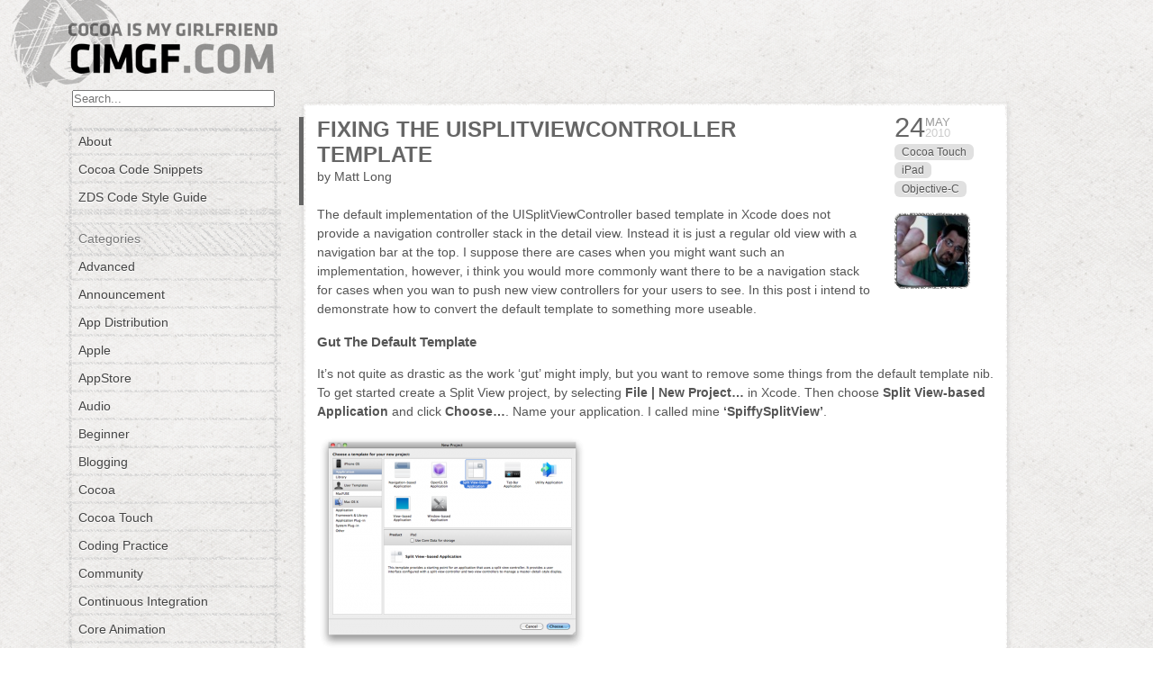

--- FILE ---
content_type: text/html; charset=UTF-8
request_url: https://www.cimgf.com/2010/05/24/fixing-the-uisplitviewcontroller-template/
body_size: 15018
content:
<!DOCTYPE html>
<html>
  <head>
    <meta charset="utf-8" />
    <title>Fixing the UISplitViewController Template | Cocoa Is My Girlfriend</title>
    <link href="https://www.cimgf.com/wp-content/themes/cimgf/style.css" media="screen" rel="stylesheet" type="text/css" />
    <link rel="pingback" href="https://www.cimgf.com/xmlrpc.php" />
    <script src="http://ajax.googleapis.com/ajax/libs/jquery/1.6.2/jquery.min.js" type="text/javascript"></script>
    <!--[if IE]>
      <script src="http://html5shiv.googlecode.com/svn/trunk/html5.js"></script>
    <![endif]-->
    <meta name='robots' content='max-image-preview:large' />
<link rel='dns-prefetch' href='//s.w.org' />
<link rel="alternate" type="application/rss+xml" title="Cocoa Is My Girlfriend &raquo; Feed" href="https://www.cimgf.com/feed/" />
<link rel="alternate" type="application/rss+xml" title="Cocoa Is My Girlfriend &raquo; Comments Feed" href="https://www.cimgf.com/comments/feed/" />
<link rel="alternate" type="application/rss+xml" title="Cocoa Is My Girlfriend &raquo; Fixing the UISplitViewController Template Comments Feed" href="https://www.cimgf.com/2010/05/24/fixing-the-uisplitviewcontroller-template/feed/" />
		<script type="text/javascript">
			window._wpemojiSettings = {"baseUrl":"https:\/\/s.w.org\/images\/core\/emoji\/13.1.0\/72x72\/","ext":".png","svgUrl":"https:\/\/s.w.org\/images\/core\/emoji\/13.1.0\/svg\/","svgExt":".svg","source":{"concatemoji":"https:\/\/www.cimgf.com\/wp-includes\/js\/wp-emoji-release.min.js?ver=5.8.12"}};
			!function(e,a,t){var n,r,o,i=a.createElement("canvas"),p=i.getContext&&i.getContext("2d");function s(e,t){var a=String.fromCharCode;p.clearRect(0,0,i.width,i.height),p.fillText(a.apply(this,e),0,0);e=i.toDataURL();return p.clearRect(0,0,i.width,i.height),p.fillText(a.apply(this,t),0,0),e===i.toDataURL()}function c(e){var t=a.createElement("script");t.src=e,t.defer=t.type="text/javascript",a.getElementsByTagName("head")[0].appendChild(t)}for(o=Array("flag","emoji"),t.supports={everything:!0,everythingExceptFlag:!0},r=0;r<o.length;r++)t.supports[o[r]]=function(e){if(!p||!p.fillText)return!1;switch(p.textBaseline="top",p.font="600 32px Arial",e){case"flag":return s([127987,65039,8205,9895,65039],[127987,65039,8203,9895,65039])?!1:!s([55356,56826,55356,56819],[55356,56826,8203,55356,56819])&&!s([55356,57332,56128,56423,56128,56418,56128,56421,56128,56430,56128,56423,56128,56447],[55356,57332,8203,56128,56423,8203,56128,56418,8203,56128,56421,8203,56128,56430,8203,56128,56423,8203,56128,56447]);case"emoji":return!s([10084,65039,8205,55357,56613],[10084,65039,8203,55357,56613])}return!1}(o[r]),t.supports.everything=t.supports.everything&&t.supports[o[r]],"flag"!==o[r]&&(t.supports.everythingExceptFlag=t.supports.everythingExceptFlag&&t.supports[o[r]]);t.supports.everythingExceptFlag=t.supports.everythingExceptFlag&&!t.supports.flag,t.DOMReady=!1,t.readyCallback=function(){t.DOMReady=!0},t.supports.everything||(n=function(){t.readyCallback()},a.addEventListener?(a.addEventListener("DOMContentLoaded",n,!1),e.addEventListener("load",n,!1)):(e.attachEvent("onload",n),a.attachEvent("onreadystatechange",function(){"complete"===a.readyState&&t.readyCallback()})),(n=t.source||{}).concatemoji?c(n.concatemoji):n.wpemoji&&n.twemoji&&(c(n.twemoji),c(n.wpemoji)))}(window,document,window._wpemojiSettings);
		</script>
		<style type="text/css">
img.wp-smiley,
img.emoji {
	display: inline !important;
	border: none !important;
	box-shadow: none !important;
	height: 1em !important;
	width: 1em !important;
	margin: 0 .07em !important;
	vertical-align: -0.1em !important;
	background: none !important;
	padding: 0 !important;
}
</style>
	<link rel='stylesheet' id='wp-block-library-css'  href='https://www.cimgf.com/wp-includes/css/dist/block-library/style.min.css?ver=5.8.12' type='text/css' media='all' />
<link rel="https://api.w.org/" href="https://www.cimgf.com/wp-json/" /><link rel="alternate" type="application/json" href="https://www.cimgf.com/wp-json/wp/v2/posts/1019" /><link rel="EditURI" type="application/rsd+xml" title="RSD" href="https://www.cimgf.com/xmlrpc.php?rsd" />
<link rel="wlwmanifest" type="application/wlwmanifest+xml" href="https://www.cimgf.com/wp-includes/wlwmanifest.xml" /> 
<meta name="generator" content="WordPress 5.8.12" />
<link rel="canonical" href="https://www.cimgf.com/2010/05/24/fixing-the-uisplitviewcontroller-template/" />
<link rel='shortlink' href='https://www.cimgf.com/?p=1019' />
<link rel="alternate" type="application/json+oembed" href="https://www.cimgf.com/wp-json/oembed/1.0/embed?url=https%3A%2F%2Fwww.cimgf.com%2F2010%2F05%2F24%2Ffixing-the-uisplitviewcontroller-template%2F" />
<link rel="alternate" type="text/xml+oembed" href="https://www.cimgf.com/wp-json/oembed/1.0/embed?url=https%3A%2F%2Fwww.cimgf.com%2F2010%2F05%2F24%2Ffixing-the-uisplitviewcontroller-template%2F&#038;format=xml" />
  </head>
  <body>
    <section role="container">
      <section role="sidebar">
        <header role="banner">
          <h1><a href="https://www.cimgf.com/"><img alt="Cocoa Is My Girlfriend" height="57" src="https://www.cimgf.com/wp-content/themes/cimgf/images/cimgf-logo.png" width="232" /></a></h1>
        </header>
        <div class="search">
          <form role="search" method="get" id="searchform" action="https://www.cimgf.com/">
            <input name="s" id="search" placeholder="Search..." type="search" value="" />
          </form>
        </div>
        <div class="content">
          <ul>
            <div class="menu"><ul>
<li class="page_item page-item-2"><a href="https://www.cimgf.com/about/">About</a></li>
<li class="page_item page-item-58 page_item_has_children"><a href="https://www.cimgf.com/cocoa-code-snippets/">Cocoa Code Snippets</a></li>
<li class="page_item page-item-990"><a href="https://www.cimgf.com/zds-code-style-guide/">ZDS Code Style Guide</a></li>
</ul></div>
          </ul>
	  <ul>
	  	<li></li>
	  </ul>
          <h2>Categories</h2>
          <ul>
            	<li class="cat-item cat-item-43"><a href="https://www.cimgf.com/category/advanced/">Advanced</a>
</li>
	<li class="cat-item cat-item-63"><a href="https://www.cimgf.com/category/announcement/">Announcement</a>
</li>
	<li class="cat-item cat-item-180"><a href="https://www.cimgf.com/category/app-distribution/">App Distribution</a>
</li>
	<li class="cat-item cat-item-37"><a href="https://www.cimgf.com/category/apple/">Apple</a>
</li>
	<li class="cat-item cat-item-64"><a href="https://www.cimgf.com/category/appstore/">AppStore</a>
</li>
	<li class="cat-item cat-item-179"><a href="https://www.cimgf.com/category/audio/">Audio</a>
</li>
	<li class="cat-item cat-item-160"><a href="https://www.cimgf.com/category/beginner/">Beginner</a>
</li>
	<li class="cat-item cat-item-158"><a href="https://www.cimgf.com/category/blogging/">Blogging</a>
</li>
	<li class="cat-item cat-item-11"><a href="https://www.cimgf.com/category/cocoa/">Cocoa</a>
</li>
	<li class="cat-item cat-item-57"><a href="https://www.cimgf.com/category/cocoa-touch/">Cocoa Touch</a>
</li>
	<li class="cat-item cat-item-40"><a href="https://www.cimgf.com/category/coding-practice/">Coding Practice</a>
</li>
	<li class="cat-item cat-item-176"><a href="https://www.cimgf.com/category/community/">Community</a>
</li>
	<li class="cat-item cat-item-184"><a href="https://www.cimgf.com/category/continuous-integration/">Continuous Integration</a>
</li>
	<li class="cat-item cat-item-3"><a href="https://www.cimgf.com/category/core-animation/">Core Animation</a>
</li>
	<li class="cat-item cat-item-52"><a href="https://www.cimgf.com/category/core-data/">Core Data</a>
</li>
	<li class="cat-item cat-item-6"><a href="https://www.cimgf.com/category/core-video/">Core Video</a>
</li>
	<li class="cat-item cat-item-39"><a href="https://www.cimgf.com/category/development-environment/">Development Environment</a>
</li>
	<li class="cat-item cat-item-9"><a href="https://www.cimgf.com/category/frameworks/">Frameworks</a>
</li>
	<li class="cat-item cat-item-183"><a href="https://www.cimgf.com/category/fuck-cancer/">Fuck Cancer</a>
</li>
	<li class="cat-item cat-item-76"><a href="https://www.cimgf.com/category/gcd-blocks/">GCD &amp; Blocks</a>
</li>
	<li class="cat-item cat-item-61"><a href="https://www.cimgf.com/category/version-control/git/">Git</a>
</li>
	<li class="cat-item cat-item-161"><a href="https://www.cimgf.com/category/intermediate/">Intermediate</a>
</li>
	<li class="cat-item cat-item-75"><a href="https://www.cimgf.com/category/ios/">iOS</a>
</li>
	<li class="cat-item cat-item-67"><a href="https://www.cimgf.com/category/ipad/">iPad</a>
</li>
	<li class="cat-item cat-item-58"><a href="https://www.cimgf.com/category/iphone/">iPhone</a>
</li>
	<li class="cat-item cat-item-59"><a href="https://www.cimgf.com/category/ipod-touch/">iPod Touch</a>
</li>
	<li class="cat-item cat-item-162"><a href="https://www.cimgf.com/category/kvokvc/">KVO/KVC</a>
</li>
	<li class="cat-item cat-item-178"><a href="https://www.cimgf.com/category/media/">Media</a>
</li>
	<li class="cat-item cat-item-44"><a href="https://www.cimgf.com/category/microisv/">microISV</a>
</li>
	<li class="cat-item cat-item-38"><a href="https://www.cimgf.com/category/news/">News</a>
</li>
	<li class="cat-item cat-item-8"><a href="https://www.cimgf.com/category/threading/nsoperation/">NSOperation</a>
</li>
	<li class="cat-item cat-item-10"><a href="https://www.cimgf.com/category/objective-c/">Objective-C</a>
</li>
	<li class="cat-item cat-item-182"><a href="https://www.cimgf.com/category/playgrounds/">Playgrounds</a>
</li>
	<li class="cat-item cat-item-177"><a href="https://www.cimgf.com/category/promotion/">Promotion</a>
</li>
	<li class="cat-item cat-item-4"><a href="https://www.cimgf.com/category/frameworks/qtkit/">QTKit</a>
</li>
	<li class="cat-item cat-item-86"><a href="https://www.cimgf.com/category/quicklook/">QuickLook</a>
</li>
	<li class="cat-item cat-item-62"><a href="https://www.cimgf.com/category/rants/">Rants</a>
</li>
	<li class="cat-item cat-item-159"><a href="https://www.cimgf.com/category/seo/">SEO</a>
</li>
	<li class="cat-item cat-item-181"><a href="https://www.cimgf.com/category/swift/">Swift</a>
</li>
	<li class="cat-item cat-item-42"><a href="https://www.cimgf.com/category/system-programming/">System Programming</a>
</li>
	<li class="cat-item cat-item-7"><a href="https://www.cimgf.com/category/threading/">Threading</a>
</li>
	<li class="cat-item cat-item-1"><a href="https://www.cimgf.com/category/uncategorized/">Uncategorized</a>
</li>
	<li class="cat-item cat-item-65"><a href="https://www.cimgf.com/category/undocumented/">Undocumented</a>
</li>
	<li class="cat-item cat-item-60"><a href="https://www.cimgf.com/category/version-control/">Version Control</a>
</li>
	<li class="cat-item cat-item-185"><a href="https://www.cimgf.com/category/xcode/">Xcode</a>
</li>
          </ul>
          <h2>Archives</h2>
          <ul>
            	<li><a href='https://www.cimgf.com/2018/05/'>May 2018</a></li>
	<li><a href='https://www.cimgf.com/2017/12/'>December 2017</a></li>
	<li><a href='https://www.cimgf.com/2016/01/'>January 2016</a></li>
	<li><a href='https://www.cimgf.com/2015/12/'>December 2015</a></li>
	<li><a href='https://www.cimgf.com/2015/09/'>September 2015</a></li>
	<li><a href='https://www.cimgf.com/2015/08/'>August 2015</a></li>
	<li><a href='https://www.cimgf.com/2015/06/'>June 2015</a></li>
	<li><a href='https://www.cimgf.com/2015/04/'>April 2015</a></li>
	<li><a href='https://www.cimgf.com/2015/02/'>February 2015</a></li>
	<li><a href='https://www.cimgf.com/2015/01/'>January 2015</a></li>
	<li><a href='https://www.cimgf.com/2014/12/'>December 2014</a></li>
	<li><a href='https://www.cimgf.com/2014/11/'>November 2014</a></li>
	<li><a href='https://www.cimgf.com/2014/10/'>October 2014</a></li>
	<li><a href='https://www.cimgf.com/2014/06/'>June 2014</a></li>
	<li><a href='https://www.cimgf.com/2014/02/'>February 2014</a></li>
	<li><a href='https://www.cimgf.com/2014/01/'>January 2014</a></li>
	<li><a href='https://www.cimgf.com/2013/12/'>December 2013</a></li>
	<li><a href='https://www.cimgf.com/2013/05/'>May 2013</a></li>
	<li><a href='https://www.cimgf.com/2013/04/'>April 2013</a></li>
	<li><a href='https://www.cimgf.com/2013/03/'>March 2013</a></li>
	<li><a href='https://www.cimgf.com/2013/02/'>February 2013</a></li>
	<li><a href='https://www.cimgf.com/2013/01/'>January 2013</a></li>
	<li><a href='https://www.cimgf.com/2012/12/'>December 2012</a></li>
	<li><a href='https://www.cimgf.com/2012/07/'>July 2012</a></li>
	<li><a href='https://www.cimgf.com/2012/05/'>May 2012</a></li>
	<li><a href='https://www.cimgf.com/2012/02/'>February 2012</a></li>
	<li><a href='https://www.cimgf.com/2012/01/'>January 2012</a></li>
	<li><a href='https://www.cimgf.com/2011/10/'>October 2011</a></li>
	<li><a href='https://www.cimgf.com/2011/08/'>August 2011</a></li>
	<li><a href='https://www.cimgf.com/2011/07/'>July 2011</a></li>
	<li><a href='https://www.cimgf.com/2011/06/'>June 2011</a></li>
	<li><a href='https://www.cimgf.com/2011/05/'>May 2011</a></li>
	<li><a href='https://www.cimgf.com/2011/03/'>March 2011</a></li>
	<li><a href='https://www.cimgf.com/2011/02/'>February 2011</a></li>
	<li><a href='https://www.cimgf.com/2011/01/'>January 2011</a></li>
	<li><a href='https://www.cimgf.com/2010/09/'>September 2010</a></li>
	<li><a href='https://www.cimgf.com/2010/07/'>July 2010</a></li>
	<li><a href='https://www.cimgf.com/2010/06/'>June 2010</a></li>
	<li><a href='https://www.cimgf.com/2010/05/'>May 2010</a></li>
	<li><a href='https://www.cimgf.com/2010/02/'>February 2010</a></li>
	<li><a href='https://www.cimgf.com/2010/01/'>January 2010</a></li>
	<li><a href='https://www.cimgf.com/2009/12/'>December 2009</a></li>
	<li><a href='https://www.cimgf.com/2009/11/'>November 2009</a></li>
	<li><a href='https://www.cimgf.com/2009/10/'>October 2009</a></li>
	<li><a href='https://www.cimgf.com/2009/09/'>September 2009</a></li>
	<li><a href='https://www.cimgf.com/2009/07/'>July 2009</a></li>
	<li><a href='https://www.cimgf.com/2009/06/'>June 2009</a></li>
	<li><a href='https://www.cimgf.com/2009/05/'>May 2009</a></li>
	<li><a href='https://www.cimgf.com/2009/04/'>April 2009</a></li>
	<li><a href='https://www.cimgf.com/2009/03/'>March 2009</a></li>
	<li><a href='https://www.cimgf.com/2009/02/'>February 2009</a></li>
	<li><a href='https://www.cimgf.com/2009/01/'>January 2009</a></li>
	<li><a href='https://www.cimgf.com/2008/12/'>December 2008</a></li>
	<li><a href='https://www.cimgf.com/2008/11/'>November 2008</a></li>
	<li><a href='https://www.cimgf.com/2008/10/'>October 2008</a></li>
	<li><a href='https://www.cimgf.com/2008/09/'>September 2008</a></li>
	<li><a href='https://www.cimgf.com/2008/08/'>August 2008</a></li>
	<li><a href='https://www.cimgf.com/2008/07/'>July 2008</a></li>
	<li><a href='https://www.cimgf.com/2008/06/'>June 2008</a></li>
	<li><a href='https://www.cimgf.com/2008/05/'>May 2008</a></li>
	<li><a href='https://www.cimgf.com/2008/04/'>April 2008</a></li>
	<li><a href='https://www.cimgf.com/2008/03/'>March 2008</a></li>
	<li><a href='https://www.cimgf.com/2008/02/'>February 2008</a></li>
          </ul>
          <h2>Blogroll</h2>
          <ul>
            <li><a href="http://www.atomicbird.com/blog" title="High Powered Mac OS X Software">AtomicBird</a></li>
<li><a href="http://www.martiancraft.com" target="_blank">MartianCraft</a></li>
          </ul>
        </div>
      </section>
      <section role="main">


<h1 class="page-title">
</h1>


          <article>
          <div class="hentry">
            <div class="header">&nbsp;</div>
            <div class="content">
                              <section class="meta">
                  <div class="published-on">
                    <div class="date">24</div><div class="month">May</div><div class="year">2010</div>                  </div>
                  <div class="tags">
                    <ul class="post-categories">
	<li><a href="https://www.cimgf.com/category/cocoa-touch/" rel="category tag">Cocoa Touch</a></li>
	<li><a href="https://www.cimgf.com/category/ipad/" rel="category tag">iPad</a></li>
	<li><a href="https://www.cimgf.com/category/objective-c/" rel="category tag">Objective-C</a></li></ul>                  </div>
                  <div class="avatar">
                    <div class="overlay">&nbsp;</div>
                    <div class="image">
                      <img alt='' src='https://secure.gravatar.com/avatar/bf67c9e6eb55f7fbe1d2486a8ceac095?s=100&#038;r=g' srcset='https://secure.gravatar.com/avatar/bf67c9e6eb55f7fbe1d2486a8ceac095?s=200&#038;r=g 2x' class='avatar avatar-100 photo' height='100' width='100' loading='lazy'/>                    </div>
                  </div>
                </section>
                            <header>
                <h2 class="entry-title"><a href="https://www.cimgf.com/2010/05/24/fixing-the-uisplitviewcontroller-template/">Fixing the UISplitViewController Template</a></h2>
                		  <div class="body">
		  by Matt Long <br /><br />
		  </div>
              </header>
              <div class="body">
                <p>The default implementation of the UISplitViewController based template in Xcode does not provide a navigation controller stack in the detail view. Instead it is just a regular old view with a navigation bar at the top. I suppose there are cases when you might want such an implementation, however, i think you would more commonly want there to be a navigation stack for cases when you wan to push new view controllers for your users to see. In this post i intend to demonstrate how to convert the default template to something more useable.<br />
<span id="more-1019"></span></p>
<h2>Gut The Default Template</h2>
<p>It&#8217;s not quite as drastic as the work &#8216;gut&#8217; might imply, but you want to remove some things from the default template nib. To get started create a Split View project, by selecting <strong>File | New Project&#8230;</strong> in Xcode. Then choose <strong>Split View-based Application</strong> and click <strong>Choose&#8230;</strong>. Name your application. I called mine <strong>&#8216;SpiffySplitView&#8217;</strong>. </p>
<p><a href="https://www.cimgf.com/wp-content/uploads/2010/05/splitviewproject.png"><img loading="lazy" src="https://www.cimgf.com/wp-content/uploads/2010/05/splitviewproject-300x240.png" alt="" title="splitviewproject.png" width="300" height="240" class="alignleft size-medium wp-image-1020" srcset="https://www.cimgf.com/wp-content/uploads/2010/05/splitviewproject-300x240.png 300w, https://www.cimgf.com/wp-content/uploads/2010/05/splitviewproject.png 650w" sizes="(max-width: 300px) 100vw, 300px" /></a></p>
<p>Double-click <em>DetailView.xib</em> under the Resources group in your newly created project. This will open Interface Builder. </p>
<p>The first thing you will notice in the Interface Builder editor is that there is a UINavigationBar at the top. Select this bar and delete it. We will be switching the detail view of this split view project to use a UINavigationController which will add this nav bar back in for us but will provide the whole navigation stack along with it providing us the flexibility to push new view controllers in the detail view.</p>
<p><a href="https://www.cimgf.com/wp-content/uploads/2010/05/detailsview.png"><img loading="lazy" src="https://www.cimgf.com/wp-content/uploads/2010/05/detailsview-271x300.png" alt="" title="detailsview.png" width="271" height="300" class="alignleft size-medium wp-image-1022" srcset="https://www.cimgf.com/wp-content/uploads/2010/05/detailsview-271x300.png 271w, https://www.cimgf.com/wp-content/uploads/2010/05/detailsview.png 588w" sizes="(max-width: 271px) 100vw, 271px" /></a></p>
<p>In the View inspector you will also want to make the Orientation Landscape, make the Top Bar a Navigation Bar, and set the Split View option to &#8220;Detail&#8221;. </p>
<p><a href="https://www.cimgf.com/wp-content/uploads/2010/05/viewattribs.png"><img loading="lazy" src="https://www.cimgf.com/wp-content/uploads/2010/05/viewattribs-300x233.png" alt="" title="viewattribs" width="300" height="233" class="alignleft size-medium wp-image-1047" srcset="https://www.cimgf.com/wp-content/uploads/2010/05/viewattribs-300x233.png 300w, https://www.cimgf.com/wp-content/uploads/2010/05/viewattribs.png 302w" sizes="(max-width: 300px) 100vw, 300px" /></a></p>
<p>Once you have made these changes, save the nib and switch back to Xcode. Now, double click the <em>MainWindow.xib</em> file in the Resources section of your Xcode project which will open it in Interface Builder.</p>
<h2>Implementing a Navigation Controller In The Detail View</h2>
<p>When <em>MainWindow.xib</em> opens in Interface Builder, take a look at the MainWindow.xib resources and switch to the detailed list view if you haven&#8217;t already so that the window looks something like this:</p>
<p><a href="https://www.cimgf.com/wp-content/uploads/2010/05/splitviewcontrollercontrollers.png"><img loading="lazy" src="https://www.cimgf.com/wp-content/uploads/2010/05/splitviewcontrollercontrollers-300x227.png" alt="" title="splitviewcontrollercontrollers" width="300" height="227" class="alignleft size-medium wp-image-1032" srcset="https://www.cimgf.com/wp-content/uploads/2010/05/splitviewcontrollercontrollers-300x227.png 300w, https://www.cimgf.com/wp-content/uploads/2010/05/splitviewcontrollercontrollers.png 661w" sizes="(max-width: 300px) 100vw, 300px" /></a></p>
<p>Notice that the Split View Controller contains two view controllers. The first one is a navigation controller, but the second one is our detail view controller. The first thing you want to do is change that. From the Library palette in Interface Builder, select the Navigation Controller object and drag and drop it on top of the detail view controller in the resources window. </p>
<p><a href="https://www.cimgf.com/wp-content/uploads/2010/05/dropnavcontroller.png"><img loading="lazy" src="https://www.cimgf.com/wp-content/uploads/2010/05/dropnavcontroller-300x246.png" alt="" title="dropnavcontroller" width="300" height="246" class="alignleft size-medium wp-image-1033" srcset="https://www.cimgf.com/wp-content/uploads/2010/05/dropnavcontroller-300x246.png 300w, https://www.cimgf.com/wp-content/uploads/2010/05/dropnavcontroller.png 609w" sizes="(max-width: 300px) 100vw, 300px" /></a></p>
<p>The detail view controller will automatically switch to a navigation controller. Now you need to twirl down the new nav controller and change the root view controller type to a DetailViewController by switching to the Identity tab in the inspector.</p>
<p><a href="https://www.cimgf.com/wp-content/uploads/2010/05/detailviewinnavcontroller.png"><img loading="lazy" src="https://www.cimgf.com/wp-content/uploads/2010/05/detailviewinnavcontroller-300x160.png" alt="" title="detailviewinnavcontroller" width="300" height="160" class="alignleft size-medium wp-image-1034" srcset="https://www.cimgf.com/wp-content/uploads/2010/05/detailviewinnavcontroller-300x160.png 300w, https://www.cimgf.com/wp-content/uploads/2010/05/detailviewinnavcontroller.png 801w" sizes="(max-width: 300px) 100vw, 300px" /></a></p>
<p>Finally we are going to need to make our new navigation controller a delegate of the UISplitViewController in order to receive split view change notifications. Drag a connection from the Split View Controller to the Detail View Controller and select <strong>delegate</strong>.</p>
<p><a href="https://www.cimgf.com/wp-content/uploads/2010/05/splitviewdelegate.png"><img loading="lazy" src="https://www.cimgf.com/wp-content/uploads/2010/05/splitviewdelegate-300x250.png" alt="" title="splitviewdelegate" width="300" height="250" class="alignleft size-medium wp-image-1036" srcset="https://www.cimgf.com/wp-content/uploads/2010/05/splitviewdelegate-300x250.png 300w, https://www.cimgf.com/wp-content/uploads/2010/05/splitviewdelegate.png 511w" sizes="(max-width: 300px) 100vw, 300px" /></a></p>
<p>Save your work. If you switch back to Xcode and run the application, you may not notice much of a difference in the look of the application, however, we can now make some changes in code that will give us a lot more flexibility.</p>
<h2>Changes In Code</h2>
<p>Edit DetailViewController.m in Xcode and change the -viewDidLoad method to set a title for the view controller. This will get passed up to the navigation controller which will display the title in the navigation bar.</p>
<pre lang='objc' line='1'>
- (void)viewDidLoad
{
  [super viewDidLoad];
  [self setTitle:@"Spiffy"];
}
</pre>
<p>This code will allow you to see the word &#8216;Spiffy&#8217; in the navigation bar.</p>
<p><a href="https://www.cimgf.com/wp-content/uploads/2010/05/spiffytitle.png"><img loading="lazy" src="https://www.cimgf.com/wp-content/uploads/2010/05/spiffytitle-300x252.png" alt="" title="spiffytitle" width="300" height="252" class="alignleft size-medium wp-image-1038" srcset="https://www.cimgf.com/wp-content/uploads/2010/05/spiffytitle-300x252.png 300w, https://www.cimgf.com/wp-content/uploads/2010/05/spiffytitle.png 674w" sizes="(max-width: 300px) 100vw, 300px" /></a></p>
<p>Next, you will notice that in portrait view, we have no button to tap to see our table view. It is only available in landscape view. To remedy this, you need to change a few lines of code&#8211;again in the DetailViewController you will modify the split view delegate methods. These methods simple add and remove the bar button item depending upon which mode we&#8217;re in, landscape or portrait or more specifically whether we are showing or hiding our list view controller.</p>
<pre lang='objc' line='1'>
- (void)splitViewController:(UISplitViewController*)svc 
     willHideViewController:(UIViewController *)aViewController 
          withBarButtonItem:(UIBarButtonItem*)barButtonItem 
       forPopoverController:(UIPopoverController*)pc
{  
  [barButtonItem setTitle:@"Root List"];
  [[self navigationItem] setLeftBarButtonItem:barButtonItem];
  [self setPopoverController:pc];
}


- (void)splitViewController:(UISplitViewController*)svc 
     willShowViewController:(UIViewController *)aViewController 
  invalidatingBarButtonItem:(UIBarButtonItem *)barButtonItem
{
  [[self navigationItem] setLeftBarButtonItem:nil];
  [self setPopoverController:nil];
}
</pre>
<p>Now you can see our button show and hide correctly.</p>
<p><a href="https://www.cimgf.com/wp-content/uploads/2010/05/buttonisvisible.png"><img loading="lazy" src="https://www.cimgf.com/wp-content/uploads/2010/05/buttonisvisible-235x300.png" alt="" title="buttonisvisible" width="235" height="300" class="alignleft size-medium wp-image-1040" srcset="https://www.cimgf.com/wp-content/uploads/2010/05/buttonisvisible-235x300.png 235w, https://www.cimgf.com/wp-content/uploads/2010/05/buttonisvisible.png 510w" sizes="(max-width: 235px) 100vw, 235px" /></a></p>
<p>A problem you my run into now is that when you select one of the items in the list view, the detail view doesn&#8217;t actually update. This is due to the fact that we disconnected things when we changed our detail view controller in the split view to a navigation controller and we never re-connected it. To re-connect, open MainWindow.xib in Interface Builder again by double clicking it from the Resources group in Xcode. Then drag a connection from the root view controller to the Detail View Controller and select <strong>detailViewController</strong>.</p>
<p><a href="https://www.cimgf.com/wp-content/uploads/2010/05/detailviewoutlet.png"><img loading="lazy" src="https://www.cimgf.com/wp-content/uploads/2010/05/detailviewoutlet-300x227.png" alt="" title="detailviewoutlet" width="300" height="227" class="alignleft size-medium wp-image-1070" srcset="https://www.cimgf.com/wp-content/uploads/2010/05/detailviewoutlet-300x227.png 300w, https://www.cimgf.com/wp-content/uploads/2010/05/detailviewoutlet.png 661w" sizes="(max-width: 300px) 100vw, 300px" /></a></p>
<h2>The Point</h2>
<p>So now what? The project is, in essence, now back to where it was when we started, right? Except now we can push new view controllers onto the stack. To demonstrate this, let&#8217;s add a button to the detail view controller that will be the trigger for pushing a new view controller and then we can create the new view controller to push.</p>
<p>In Xcode, create an action in the detail view controller that we will connect to. The code will look something like this.</p>
<pre lang='objc' line='1'>
- (IBAction)pushNewViewController:(id)sender;
{
  // Create and push new view controller here
  
}
</pre>
<p>In Xcode, double click the DetailView.xib to open it in Interface Builder. Then add a button to the view. Drag a connection from the new button to the action we just created.</p>
<p><a href="https://www.cimgf.com/wp-content/uploads/2010/05/pushnewview.png"><img loading="lazy" src="https://www.cimgf.com/wp-content/uploads/2010/05/pushnewview-300x222.png" alt="" title="pushnewview" width="300" height="222" class="alignleft size-medium wp-image-1045" srcset="https://www.cimgf.com/wp-content/uploads/2010/05/pushnewview-300x222.png 300w, https://www.cimgf.com/wp-content/uploads/2010/05/pushnewview.png 667w" sizes="(max-width: 300px) 100vw, 300px" /></a></p>
<p>Save your changes and go back into Xcode. Select <strong>File | New File&#8230;</strong>. In the ensuing dialog, choose <strong>UIViewController subclass</strong> in the <strong>Cocoa Touch Class</strong> group and make sure you have <strong>Targeted for iPad</strong> and <strong>With XIB for user interface</strong> selected. Click Next and then provide a name. I called my <em>NewViewController</em>.</p>
<p>Double-click the <em>NewViewController.xib</em> file to open it in Interface Builder. Change the settings on the view to do the following:</p>
<ul>
<li>Set orientation to landscape</li>
<li>Set Top Bar to Navigation Bar</li>
<li>Set Split View to Detail</li>
</ul>
<p><a href="https://www.cimgf.com/wp-content/uploads/2010/05/viewattribs.png"><img loading="lazy" src="https://www.cimgf.com/wp-content/uploads/2010/05/viewattribs-300x233.png" alt="" title="viewattribs" width="300" height="233" class="alignleft size-medium wp-image-1047" srcset="https://www.cimgf.com/wp-content/uploads/2010/05/viewattribs-300x233.png 300w, https://www.cimgf.com/wp-content/uploads/2010/05/viewattribs.png 302w" sizes="(max-width: 300px) 100vw, 300px" /></a></p>
<p>Save your changes and switch back to Xcode. In the -viewDidLoad of your NewViewController.m file, set the title again.</p>
<pre lang='objc' line='1'>
- (void)viewDidLoad
{
  [super viewDidLoad];
  [self setTitle:@"New View Controller"];
}
</pre>
<p>Now, in your DetailViewController.m file, #import the NewViewController.h file and then implement the push new view controller action.</p>
<pre lang='objc' line='1'>
- (IBAction)pushNewViewController:(id)sender;
{
  // Create and push new view controller here
  NewViewController *controller = [[NewViewController alloc] init];
  [[self navigationController] pushViewController:controller animated:YES];
  [controller release], controller = nil;
}
</pre>
<p>Now, when you tap the button on the detail view controller, a NewViewController will be pushed onto the navigation stack.</p>
<h2>Conclusion</h2>
<p>There are certainly legitimate reasons to place a navigation bar into your view manually. You might want to just use it as a place for tool bar items or other information. You may not need the navigation controller stack functionality, but providing yourself a way to push a new view controller on the navigation stack opens up additional possibilities while retaining the capabilities you have by using only a navigation bar. As the kids say, &#8220;it&#8217;s all good&#8221;. Until next time.</p>
<p><a href='https://www.cimgf.com/wp-content/uploads/2010/05/SpiffySplitView.zip'>SpiffySplitView Xcode Project</a></p>

                  <div id="comments">
          <h2>Comments</h2>

      <div class="commentlist">		<div class="comment byuser comment-author-mmalc even thread-even depth-1" id="comment-1357">
				<div class="comment-author vcard">
			<img alt='' src='https://secure.gravatar.com/avatar/c1ba875276678928d084271a82b3c054?s=32&#038;r=g' srcset='https://secure.gravatar.com/avatar/c1ba875276678928d084271a82b3c054?s=64&#038;r=g 2x' class='avatar avatar-32 photo' height='32' width='32' loading='lazy'/>			<cite class="fn">mmalc</cite> <span class="says">says:</span>		</div>
		
		<div class="comment-meta commentmetadata">
			<a href="https://www.cimgf.com/2010/05/24/fixing-the-uisplitviewcontroller-template/#comment-1357">May 26, 2010 at 2:15 am</a>		</div>

		<p>Unfortunately, I don&#8217;t think this &#8220;fixes&#8221; the template.</p>
<p>There are numerous possible configurations for a split view-based application. You might want to use a toolbar rather than a navigation bar in the second view controller (iWork style). You might want to use a navigation hierarchy in the first view controller (Mail style). You might want to replace the second view controller wholesale rather than in a navigation hierarchy (Settings style). None of these is addressed by this template. (Or, to be fair, by the currently shipping one.)</p>
<p>The most flexible template would use a third &#8220;content controller&#8221; object to serve as the split view controller&#8217;s delegate. It could support any configuration you like, but you&#8217;d still typically have to tailor the generated application to your particular requirements for any given situation, and it comes at the cost of increased complexity at the outset.</p>
<p>The current template is intended to cover what is hopefully overall a common enough pattern (a simple master-detail) that many will find it useful, and importantly be readily approachable and comprehensible. There is also sample code to illustrate one of the other patterns ( <a href="http://developer.apple.com/iphone/library/samplecode/MultipleDetailViews" rel="nofollow ugc">http://developer.apple.com/iphone/library/samplecode/MultipleDetailViews</a> ). If you think, though, that a different configuration would be a more generally-useful starting point for the template, please send in feedback ( <a href="http://bugreport.apple.com/" rel="nofollow ugc">http://bugreport.apple.com/</a> ).</p>

		
				</div><!-- #comment-## -->
		<div class="comment byuser comment-author-philippec odd alt thread-odd thread-alt depth-1" id="comment-1358">
				<div class="comment-author vcard">
			<img alt='' src='https://secure.gravatar.com/avatar/6e153027af0e56f25dfb38b41dc963d4?s=32&#038;r=g' srcset='https://secure.gravatar.com/avatar/6e153027af0e56f25dfb38b41dc963d4?s=64&#038;r=g 2x' class='avatar avatar-32 photo' height='32' width='32' loading='lazy'/>			<cite class="fn"><a href='http://developer.casgrain.com' rel='external nofollow ugc' class='url'>philippec</a></cite> <span class="says">says:</span>		</div>
		
		<div class="comment-meta commentmetadata">
			<a href="https://www.cimgf.com/2010/05/24/fixing-the-uisplitviewcontroller-template/#comment-1358">May 30, 2010 at 9:56 pm</a>		</div>

		<p>Pardon my newbishness, but to get the <code>detailViewController</code> to update properly, I had to set the RootViewController&#8217;s <code>detailViewController</code> outlet to the DetailViewController, not the application delegate&#8217;s.</p>
<p>Also, there&#8217;s a typo: &#8220;NewViewContrller.h&#8221;&#8230;</p>

		
				</div><!-- #comment-## -->
		<div class="comment byuser comment-author-nwhitehead even thread-even depth-1" id="comment-1365">
				<div class="comment-author vcard">
			<img alt='' src='https://secure.gravatar.com/avatar/17209bd39115c4691e95df7bd091c5f8?s=32&#038;r=g' srcset='https://secure.gravatar.com/avatar/17209bd39115c4691e95df7bd091c5f8?s=64&#038;r=g 2x' class='avatar avatar-32 photo' height='32' width='32' loading='lazy'/>			<cite class="fn">nwhitehead</cite> <span class="says">says:</span>		</div>
		
		<div class="comment-meta commentmetadata">
			<a href="https://www.cimgf.com/2010/05/24/fixing-the-uisplitviewcontroller-template/#comment-1365">June 6, 2010 at 10:53 pm</a>		</div>

		<p>Thanks for posting this.  When I started using &#8220;Split view-based application&#8221; I was pretty confused about how you go about extending the functionality.  This tutorial helped me get started on the right path.</p>
<p>Also, philippec is right about setting the RootViewController&#8217;s detailViewController outlet.  Without that comment I would have been scratching my head for a while!</p>

		
				</div><!-- #comment-## -->
		<div class="comment byuser comment-author-perlmunger-2 bypostauthor odd alt thread-odd thread-alt depth-1" id="comment-1366">
				<div class="comment-author vcard">
			<img alt='' src='https://secure.gravatar.com/avatar/bf67c9e6eb55f7fbe1d2486a8ceac095?s=32&#038;r=g' srcset='https://secure.gravatar.com/avatar/bf67c9e6eb55f7fbe1d2486a8ceac095?s=64&#038;r=g 2x' class='avatar avatar-32 photo' height='32' width='32' loading='lazy'/>			<cite class="fn"><a href='http://www.matthew-long.com/' rel='external nofollow ugc' class='url'>Matt Long</a></cite> <span class="says">says:</span>		</div>
		
		<div class="comment-meta commentmetadata">
			<a href="https://www.cimgf.com/2010/05/24/fixing-the-uisplitviewcontroller-template/#comment-1366">June 6, 2010 at 11:23 pm</a>		</div>

		<p>Thanks for the feedback. I&#8217;ve fixed the post.</p>
<p>-Matt</p>

		
				</div><!-- #comment-## -->
		<div class="pingback even thread-even depth-1" id="comment-1384">
				<div class="comment-author vcard">
						<cite class="fn"><a href='http://www.alexcurylo.com/blog/2010/06/24/ipad-programming-roundup/' rel='external nofollow ugc' class='url'>iPad Programming Roundup at Under The Bridge</a></cite> <span class="says">says:</span>		</div>
		
		<div class="comment-meta commentmetadata">
			<a href="https://www.cimgf.com/2010/05/24/fixing-the-uisplitviewcontroller-template/#comment-1384">June 24, 2010 at 7:00 pm</a>		</div>

		<p>[&#8230;] Fixing the UISplitViewController Template [&#8230;]</p>

		
				</div><!-- #comment-## -->
		<div class="comment byuser comment-author-leddo odd alt thread-odd thread-alt depth-1" id="comment-1395">
				<div class="comment-author vcard">
			<img alt='' src='https://secure.gravatar.com/avatar/4ef1857333e7b1001ad4c83a26b30b30?s=32&#038;r=g' srcset='https://secure.gravatar.com/avatar/4ef1857333e7b1001ad4c83a26b30b30?s=64&#038;r=g 2x' class='avatar avatar-32 photo' height='32' width='32' loading='lazy'/>			<cite class="fn">Leddo</cite> <span class="says">says:</span>		</div>
		
		<div class="comment-meta commentmetadata">
			<a href="https://www.cimgf.com/2010/05/24/fixing-the-uisplitviewcontroller-template/#comment-1395">July 7, 2010 at 3:50 pm</a>		</div>

		<p>Thanks for the post, it was very useful.  One thing I have noticed, is that when in portrait mode, and have the new view pushed on the stack, the popover button has been replaced with the back navigation button.</p>
<p>What&#8217;s the best way to show both the popover button, and also the back button?</p>
<p>Chris</p>

		
				</div><!-- #comment-## -->
		<div class="comment byuser comment-author-jassionly4u even thread-even depth-1" id="comment-1401">
				<div class="comment-author vcard">
			<img alt='' src='https://secure.gravatar.com/avatar/fa051fc7af4754aeb4e8cf5e897e5a01?s=32&#038;r=g' srcset='https://secure.gravatar.com/avatar/fa051fc7af4754aeb4e8cf5e897e5a01?s=64&#038;r=g 2x' class='avatar avatar-32 photo' height='32' width='32' loading='lazy'/>			<cite class="fn">jassionly4u</cite> <span class="says">says:</span>		</div>
		
		<div class="comment-meta commentmetadata">
			<a href="https://www.cimgf.com/2010/05/24/fixing-the-uisplitviewcontroller-template/#comment-1401">July 14, 2010 at 10:55 am</a>		</div>

		<p>How to implement SplitViewController on second level.</p>
<p>Actually what i want is to launch app with a login page and after login. I need SplitViewController.</p>
<p>Please help&#8230;</p>

		
				</div><!-- #comment-## -->
		<div class="comment byuser comment-author-rennarda odd alt thread-odd thread-alt depth-1" id="comment-1407">
				<div class="comment-author vcard">
			<img alt='' src='https://secure.gravatar.com/avatar/69718a65ee2e53057aaca7590432b645?s=32&#038;r=g' srcset='https://secure.gravatar.com/avatar/69718a65ee2e53057aaca7590432b645?s=64&#038;r=g 2x' class='avatar avatar-32 photo' height='32' width='32' loading='lazy'/>			<cite class="fn">rennarda</cite> <span class="says">says:</span>		</div>
		
		<div class="comment-meta commentmetadata">
			<a href="https://www.cimgf.com/2010/05/24/fixing-the-uisplitviewcontroller-template/#comment-1407">July 26, 2010 at 10:31 am</a>		</div>

		<p>There is a major problem with this implementation though: if you navigate into detail views of the right-hand navigation view controller whilst in portrait mode, you will not be able to navigate back again without rotating the device back to landscape mode ! I&#8217;m interested in solutions to this problem, but I think they are all going to be unconventional &#8211; the user expects (and convention dictates) the presence of a button in the top-left that will display a popup with the master view controller&#8217;s contents.</p>

		
				</div><!-- #comment-## -->
		<div class="comment byuser comment-author-perlmunger-2 bypostauthor even thread-even depth-1" id="comment-1408">
				<div class="comment-author vcard">
			<img alt='' src='https://secure.gravatar.com/avatar/bf67c9e6eb55f7fbe1d2486a8ceac095?s=32&#038;r=g' srcset='https://secure.gravatar.com/avatar/bf67c9e6eb55f7fbe1d2486a8ceac095?s=64&#038;r=g 2x' class='avatar avatar-32 photo' height='32' width='32' loading='lazy'/>			<cite class="fn"><a href='http://www.matthew-long.com/' rel='external nofollow ugc' class='url'>Matt Long</a></cite> <span class="says">says:</span>		</div>
		
		<div class="comment-meta commentmetadata">
			<a href="https://www.cimgf.com/2010/05/24/fixing-the-uisplitviewcontroller-template/#comment-1408">July 26, 2010 at 11:50 am</a>		</div>

		<p>@rennarda</p>
<p>I&#8217;m not sure what you mean exactly. In the sample app, if you drill down into a new view controller while in portrait, you have to tap the back button that shows up in the nav controller to get back to the list of items. Of course, you could pass the bar button item along to each view controller you push onto the navigation stack and just load it into the nav bar in each -viewDidLoad. In that case, though, you also need to set each subsequent view controller as the delegate for the split view controller or you won&#8217;t receive the split view controller delegate callbacks and be able to respond properly.</p>
<p>-Matt</p>

		
				</div><!-- #comment-## -->
		<div class="comment byuser comment-author-myoung odd alt thread-odd thread-alt depth-1" id="comment-1412">
				<div class="comment-author vcard">
			<img alt='' src='https://secure.gravatar.com/avatar/e5d317774edc92e73a2c06bc8768700e?s=32&#038;r=g' srcset='https://secure.gravatar.com/avatar/e5d317774edc92e73a2c06bc8768700e?s=64&#038;r=g 2x' class='avatar avatar-32 photo' height='32' width='32' loading='lazy'/>			<cite class="fn">myoung</cite> <span class="says">says:</span>		</div>
		
		<div class="comment-meta commentmetadata">
			<a href="https://www.cimgf.com/2010/05/24/fixing-the-uisplitviewcontroller-template/#comment-1412">July 31, 2010 at 2:52 pm</a>		</div>

		<p>I&#8217;m very new to iPad programming so please pardon what may be a dumb question. I like the idea of pushing a new view controller on the stack. Could this concept be extended to push a new root view controller as well. This pattern or sequence would seem to be best for deeply layered data, in particular, the commercial real estate app I would like to implement.</p>
<p>I have a series of root view controllers each row of which would invoke different detail view controllers. I would be nice to have a nav button on the detail view controller that would take the user up the stack to the appropriate root view controller.</p>
<p>In simple form it looks like this:</p>
<p>First Root View Controller is a list of commercial properties<br />
Each row of the First Root View Controller invokes a Property Detail View</p>
<p>(but the is more detail about each commercial property, so I need more root view controllers that can be invoked by touching a button in the nav bar of the Property Detail View)</p>
<p>Second Root View Controller contains rows of More Property Info such as a row for Tenants, a row for Revenues, a row for Expenses, etc.<br />
Each row of the Second Root View Controller invokes an appropriate detail view: Tenants List Detail View, Revenues Detail View, Expenses Detail View, etc.</p>
<p>(in some cases, like in Tenants List Detail View, there would have to be an entirely new Third Root View Controller)</p>
<p>Okay, I&#8217;ve already made this more complicated and lengthy than I should have, but I hope that it makes enough sense for you to reply, or more simply I could send you the PDF file with my mockups to make the problem more clear. Thanks in advance.</p>

		
				</div><!-- #comment-## -->
		<div class="comment byuser comment-author-perlmunger-2 bypostauthor even thread-even depth-1" id="comment-1414">
				<div class="comment-author vcard">
			<img alt='' src='https://secure.gravatar.com/avatar/bf67c9e6eb55f7fbe1d2486a8ceac095?s=32&#038;r=g' srcset='https://secure.gravatar.com/avatar/bf67c9e6eb55f7fbe1d2486a8ceac095?s=64&#038;r=g 2x' class='avatar avatar-32 photo' height='32' width='32' loading='lazy'/>			<cite class="fn"><a href='http://www.matthew-long.com/' rel='external nofollow ugc' class='url'>Matt Long</a></cite> <span class="says">says:</span>		</div>
		
		<div class="comment-meta commentmetadata">
			<a href="https://www.cimgf.com/2010/05/24/fixing-the-uisplitviewcontroller-template/#comment-1414">July 31, 2010 at 3:47 pm</a>		</div>

		<p>@myoung</p>
<p>We are two people here who actually see your comments and could attempt an answer, but I would suggest you go ask your question at Stack Overflow (<a href="http://stackoverflow.com/questions/tagged/iphone" rel="nofollow ugc">http://stackoverflow.com/questions/tagged/iphone</a>). Just make sure you give your question the &#8216;iPhone&#8217; tag and you will have many more people see your question who will be able to help you.</p>

		
				</div><!-- #comment-## -->
		<div class="comment byuser comment-author-leejo odd alt thread-odd thread-alt depth-1" id="comment-1447">
				<div class="comment-author vcard">
			<img alt='' src='https://secure.gravatar.com/avatar/036f8fdb5affbf32a6feda608cc285cb?s=32&#038;r=g' srcset='https://secure.gravatar.com/avatar/036f8fdb5affbf32a6feda608cc285cb?s=64&#038;r=g 2x' class='avatar avatar-32 photo' height='32' width='32' loading='lazy'/>			<cite class="fn">leejo</cite> <span class="says">says:</span>		</div>
		
		<div class="comment-meta commentmetadata">
			<a href="https://www.cimgf.com/2010/05/24/fixing-the-uisplitviewcontroller-template/#comment-1447">August 28, 2010 at 9:11 am</a>		</div>

		<p>The issue with putting the detail view controller in a nav controller is that the detail view&#8217;s viewWillAppear, viewDidAppear, etc, functions are not called as they normally would be on a view controller.  The &#8216;known&#8217; ways around this<br />
<a href="http://davidebenini.it/2009/01/03/viewwillappear-not-being-called-inside-a-uinavigationcontroller/" rel="nofollow ugc">http://davidebenini.it/2009/01/03/viewwillappear-not-being-called-inside-a-uinavigationcontroller/</a><br />
do not seem to work in the case of a SplitViewController.  Any chance you can do a post around how to address the weakness of this architecture?</p>

		
				</div><!-- #comment-## -->
		<div class="comment byuser comment-author-maxim-korobov even thread-even depth-1" id="comment-1531">
				<div class="comment-author vcard">
			<img alt='' src='https://secure.gravatar.com/avatar/88d132c66dd5650664bf79fb20cc7759?s=32&#038;r=g' srcset='https://secure.gravatar.com/avatar/88d132c66dd5650664bf79fb20cc7759?s=64&#038;r=g 2x' class='avatar avatar-32 photo' height='32' width='32' loading='lazy'/>			<cite class="fn">Maxim Korobov</cite> <span class="says">says:</span>		</div>
		
		<div class="comment-meta commentmetadata">
			<a href="https://www.cimgf.com/2010/05/24/fixing-the-uisplitviewcontroller-template/#comment-1531">January 23, 2011 at 9:28 am</a>		</div>

		<p>The article consists all the steps? I tried several times to repeat the action in accordance with the article, but when I reached the test it detects a problem when call such code:<br />
    NewViewController *controller = [[NewViewController alloc] init];<br />
    UINavigationController *a = [self navigationController];<br />
    [a pushViewController:controller animated:YES];<br />
    [controller release], controller = nil;</p>
<p>UINavigationController * a is null after second line. Do you know why?<br />
I checked the delegates and other links in IB a few times.</p>

		
				</div><!-- #comment-## -->
		<div class="comment byuser comment-author-maxim-korobov odd alt thread-odd thread-alt depth-1" id="comment-1532">
				<div class="comment-author vcard">
			<img alt='' src='https://secure.gravatar.com/avatar/88d132c66dd5650664bf79fb20cc7759?s=32&#038;r=g' srcset='https://secure.gravatar.com/avatar/88d132c66dd5650664bf79fb20cc7759?s=64&#038;r=g 2x' class='avatar avatar-32 photo' height='32' width='32' loading='lazy'/>			<cite class="fn">Maxim Korobov</cite> <span class="says">says:</span>		</div>
		
		<div class="comment-meta commentmetadata">
			<a href="https://www.cimgf.com/2010/05/24/fixing-the-uisplitviewcontroller-template/#comment-1532">January 23, 2011 at 9:44 am</a>		</div>

		<p>I&#8217;m foolin around with PushButton code and found that it works with this second line:<br />
    UINavigationController * a = self.parentViewController;</p>

		
				</div><!-- #comment-## -->
		<div class="comment byuser comment-author-maxim-korobov even thread-even depth-1" id="comment-1533">
				<div class="comment-author vcard">
			<img alt='' src='https://secure.gravatar.com/avatar/88d132c66dd5650664bf79fb20cc7759?s=32&#038;r=g' srcset='https://secure.gravatar.com/avatar/88d132c66dd5650664bf79fb20cc7759?s=64&#038;r=g 2x' class='avatar avatar-32 photo' height='32' width='32' loading='lazy'/>			<cite class="fn">Maxim Korobov</cite> <span class="says">says:</span>		</div>
		
		<div class="comment-meta commentmetadata">
			<a href="https://www.cimgf.com/2010/05/24/fixing-the-uisplitviewcontroller-template/#comment-1533">January 23, 2011 at 10:00 am</a>		</div>

		<p>Oh, that&#8217;s OK!<br />
I found that I use variable &#8220;navigationController&#8221; in detailview.h and .m.</p>

		
				</div><!-- #comment-## -->
		<div class="comment byuser comment-author-stan odd alt thread-odd thread-alt depth-1" id="comment-1543">
				<div class="comment-author vcard">
			<img alt='' src='https://secure.gravatar.com/avatar/f785fa6d05bf756a5a230893f4fe1aac?s=32&#038;r=g' srcset='https://secure.gravatar.com/avatar/f785fa6d05bf756a5a230893f4fe1aac?s=64&#038;r=g 2x' class='avatar avatar-32 photo' height='32' width='32' loading='lazy'/>			<cite class="fn">Stan</cite> <span class="says">says:</span>		</div>
		
		<div class="comment-meta commentmetadata">
			<a href="https://www.cimgf.com/2010/05/24/fixing-the-uisplitviewcontroller-template/#comment-1543">February 14, 2011 at 7:10 am</a>		</div>

		<p>Hi,<br />
I use a RootViewController that switches a login view to a view that uses a SplitViewController.<br />
When the device is set in Portrait mode, the Popover button is not displayed.<br />
Everything works well in landscape mode.</p>
<p>When I use the view using the SplitViewController without the RootViewController, it works well.</p>
<p>Any idea, how can I fix that?</p>
<p>Thanks&#8230;</p>

		
				</div><!-- #comment-## -->
		<div class="comment byuser comment-author-yasirmturk even thread-even depth-1" id="comment-1552">
				<div class="comment-author vcard">
			<img alt='' src='https://secure.gravatar.com/avatar/d4550e0b9b566159d17438b488f1db78?s=32&#038;r=g' srcset='https://secure.gravatar.com/avatar/d4550e0b9b566159d17438b488f1db78?s=64&#038;r=g 2x' class='avatar avatar-32 photo' height='32' width='32' loading='lazy'/>			<cite class="fn">yasirmturk</cite> <span class="says">says:</span>		</div>
		
		<div class="comment-meta commentmetadata">
			<a href="https://www.cimgf.com/2010/05/24/fixing-the-uisplitviewcontroller-template/#comment-1552">February 28, 2011 at 8:28 am</a>		</div>

		<p>Hi, this is a priceless article indeed, i have a specific problem&#8230;</p>
<p>I created a universal App in which my iPhone portion has tabbar controller as root and then navigationcontroller in side&#8230;</p>
<p>now, i want to use the same views for ipad version and i am thinking of it this way<br />
use the splitview controller instead of tabbar controller when ipad, that is convert tabbar to splitview.. and navigation controller in detailview is working fine..</p>
<p>but the problem is with the splitview controller, i want that for each item in rootview of splitview controller there exist a view that should load in the detailview side.. stuck and confused, please help me out&#8230;.</p>
<p>otherwise let me know of any useful article which expains how should we port out tabbar iphone apps to ipad paradigm<br />
thanx in advance</p>

		
				</div><!-- #comment-## -->
		<div class="comment byuser comment-author-spoolup odd alt thread-odd thread-alt depth-1" id="comment-1553">
				<div class="comment-author vcard">
			<img alt='' src='https://secure.gravatar.com/avatar/302a3c6a2d5b53364d5f38fe5a5e6f92?s=32&#038;r=g' srcset='https://secure.gravatar.com/avatar/302a3c6a2d5b53364d5f38fe5a5e6f92?s=64&#038;r=g 2x' class='avatar avatar-32 photo' height='32' width='32' loading='lazy'/>			<cite class="fn">spoolup</cite> <span class="says">says:</span>		</div>
		
		<div class="comment-meta commentmetadata">
			<a href="https://www.cimgf.com/2010/05/24/fixing-the-uisplitviewcontroller-template/#comment-1553">February 28, 2011 at 8:16 pm</a>		</div>

		<p>great tut!<br />
got a question for ya&#8230;.<br />
i&#8217;ve added a few more views to my detail view which is what i was looking for, BUT (there&#8217;s always a but)<br />
is there a way, to add a button on the last view, that once pressed will return to the initial view?<br />
not load the initial view, but &#8220;rewind&#8221; so then there&#8217;s no need to press back multiple times in order to get the Root List button&#8230;.<br />
thanks!!!</p>

		
				</div><!-- #comment-## -->
		<div class="comment byuser comment-author-gareth even thread-even depth-1" id="comment-1616">
				<div class="comment-author vcard">
			<img alt='' src='https://secure.gravatar.com/avatar/d76708fe2a9f6227af7ae24650b511da?s=32&#038;r=g' srcset='https://secure.gravatar.com/avatar/d76708fe2a9f6227af7ae24650b511da?s=64&#038;r=g 2x' class='avatar avatar-32 photo' height='32' width='32' loading='lazy'/>			<cite class="fn">gareth</cite> <span class="says">says:</span>		</div>
		
		<div class="comment-meta commentmetadata">
			<a href="https://www.cimgf.com/2010/05/24/fixing-the-uisplitviewcontroller-template/#comment-1616">May 30, 2011 at 7:10 am</a>		</div>

		<p>Hi Matt,</p>
<p>Thanks for this tutorial &#8211; I&#8217;ve just spent the last hour trying to get a nav controller on the right hand side using the template and have had no luck. However, it seems that it is xCode 4 stopping me from doing this. I&#8217;m not sure why but I cannot drag a nav controller into the split view controller, nor can I delete either of the existing view controllers and replace them. It just doesn&#8217;t let you&#8230;..</p>
<p>So I&#8217;ve had to use your sample project to get this. Any ideas how to get around this &#8211; have you noticed the same in xCode 4?</p>
<p>Thanks again.</p>
<p>Best wishes,</p>
<p>Gareth.</p>

		
				</div><!-- #comment-## -->
		<div class="comment byuser comment-author-perlmunger-2 bypostauthor odd alt thread-odd thread-alt depth-1" id="comment-1617">
				<div class="comment-author vcard">
			<img alt='' src='https://secure.gravatar.com/avatar/bf67c9e6eb55f7fbe1d2486a8ceac095?s=32&#038;r=g' srcset='https://secure.gravatar.com/avatar/bf67c9e6eb55f7fbe1d2486a8ceac095?s=64&#038;r=g 2x' class='avatar avatar-32 photo' height='32' width='32' loading='lazy'/>			<cite class="fn"><a href='http://www.matthew-long.com/' rel='external nofollow ugc' class='url'>Matt Long</a></cite> <span class="says">says:</span>		</div>
		
		<div class="comment-meta commentmetadata">
			<a href="https://www.cimgf.com/2010/05/24/fixing-the-uisplitviewcontroller-template/#comment-1617">May 30, 2011 at 9:54 am</a>		</div>

		<p>@gareth,</p>
<p>Unfortunately, I am still using Xcode 3 for many reasons. This will be one more I add to the list. Once they force us to upgrade, I&#8217;ll probably spend more time figuring it out, but for now I am still on 3.2.6 to maintain sanity. I love the potential of Xcode 4, but I don&#8217;t find it consistent enough to get real work done yet.</p>
<p>-Matt</p>

		
				</div><!-- #comment-## -->
		<div class="pingback even thread-even depth-1" id="comment-1620">
				<div class="comment-author vcard">
						<cite class="fn"><a href='http://applerr.com/forum/ipad/3241/ipad-design-pattern-for-controller-hierarchy-in-a-uisplitviewcontroller.htm' rel='external nofollow ugc' class='url'>iPad: Design pattern for controller hierarchy in a UISplitViewController? - Applerr.com All about Apple Products - Applerr.com All about Apple Products</a></cite> <span class="says">says:</span>		</div>
		
		<div class="comment-meta commentmetadata">
			<a href="https://www.cimgf.com/2010/05/24/fixing-the-uisplitviewcontroller-template/#comment-1620">June 2, 2011 at 5:03 pm</a>		</div>

		<p>[&#8230;] I have found another blog post which addresses this particular situation on Cocoa is my girlfriend, see also the comment section of that entry. The post is a little basic and does not cover the [&#8230;]</p>

		
				</div><!-- #comment-## -->
</div>
    
      </div>
                <div style="clear: both;"></p>
              </div>
            </div>
            <div class="footer">&nbsp;</div>
          </div>
        </article>


        <footer>
          <small>
            <p>Copyright &copy; 2026 Cocoa Is My Girlfriend</p>
          </small>
        </footer>
      </section>
    </section>
    <script type='text/javascript' src='https://www.cimgf.com/wp-includes/js/wp-embed.min.js?ver=5.8.12' id='wp-embed-js'></script>
  </body>
</html>
